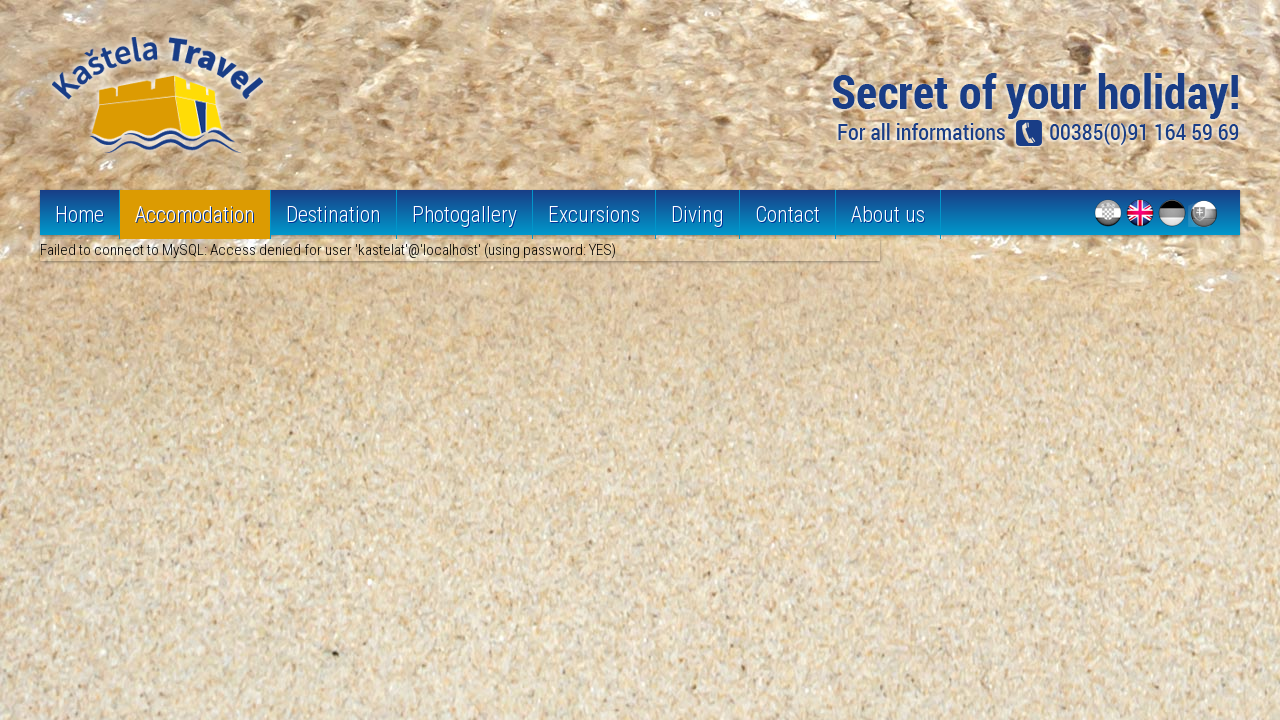

--- FILE ---
content_type: text/html
request_url: http://kastela-travel.com/eng/accommodation.php
body_size: 3194
content:

<!DOCTYPE HTML>

<html>

<head>

<meta http-equiv="Content-Type" content="text/html; charset=utf-8">



<meta name="viewport" content="width=device-width; initial-scale=1.0">



<title>Kaštela Travel - apartmani, sobe i hoteli</title>
<meta name="keywords" content="holiday rentals, holiday apartments, self catering, holiday cottages, holiday villas, holiday lets, holiday lettings, airport Split, Kastela, Ciovo, Trogir, Kaštel Štafilić, Kaštel Novi, Kaštel Stari, Kaštel Lukšić, Kaštel Kambelovac, Kaštel Gomilica, Kaštel Sućurac, Split, Kastela Travel " />
<meta name="description" content="Kaštela Travel vodeća agencija za područje Trogirske rivijere" />
<meta name="robots" content="index, follow" />
<meta name="author" content="Kaštela travel" />
<meta name="language" content="hr" />





<link href="../css/stil-kastela.css" rel="stylesheet" type="text/css">

<link href="../css/media-queries.css" rel="stylesheet" type="text/css">

<link rel="stylesheet" href="../css/zebra_datepicker.css" type="text/css" media="screen" charset="utf-8" />



<link href='http://fonts.googleapis.com/css?family=Roboto+Condensed:300italic,400italic,700italic,400,700,300&subset=latin,cyrillic-ext,latin-ext,cyrillic' rel='stylesheet' type='text/css'>



<script type="text/javascript" src="../js/jquery-1.9.1.js"></script>

 <script type="text/javascript" src="../js/zebra_datepicker.js"></script>

<script type="text/javascript" src="../js/functions.js"></script>





<style>

	  .btn-english {background-position: 0 0 !important;}

	  

	  #main-nav li.l2 a:link,  #main-nav li.l2 a:visited,  #main-nav li.l2 a:active, main-nav li.l2 a:hover 

{	color: #fff; 	background: #dc9b02;  }

</style>



</head>



<body>



<div id="pagewrap">





	<header id="header">

   		  <img src="../images/logo.png" width="262" height="128" align="left">

<img src="../images/slogan-eng.png" width="429" height="117" align="right"> </header>

    

    

      <nav>

    	

	  		<ul id="main-nav" class="clearfix">
			<li class="l1"><a href="index.php">Home</a></li>
			<li  class="l2"><a href="accommodation.php">Accomodation</a></li>
            <li class="l3"><a href="destination.php">Destination</a></li>
            <li class="l4"><a href="gallery.php">Photogallery</a></li>
            <li class="l5"><a href="excursions.php">Excursions</a></li>
            <li class="l6"><a href="diving.php">Diving</a></li>
            <li class="l7"><a href="contact.php">Contact</a></li>
            <li class="l8"><a href="about-us.php">About us</a></li>
   		</ul>
        

         <div id="right">

    <a class="btn-croatia" href="../accommodation.php"></a>

    <a class="btn-english" href="accommodation.php"></a>

    <a class="btn-germany" href="../njem/accommodation.php"></a>

    <a class="btn-slovakia" href="../slov/accommodation.php"></a>

       

    </div>



  </nav>

  



  

	<div id="content-vrh">

     

     <div id="lijevo">Failed to connect to MySQL: Access denied for user 'kastelat'@'localhost' (using password: YES)